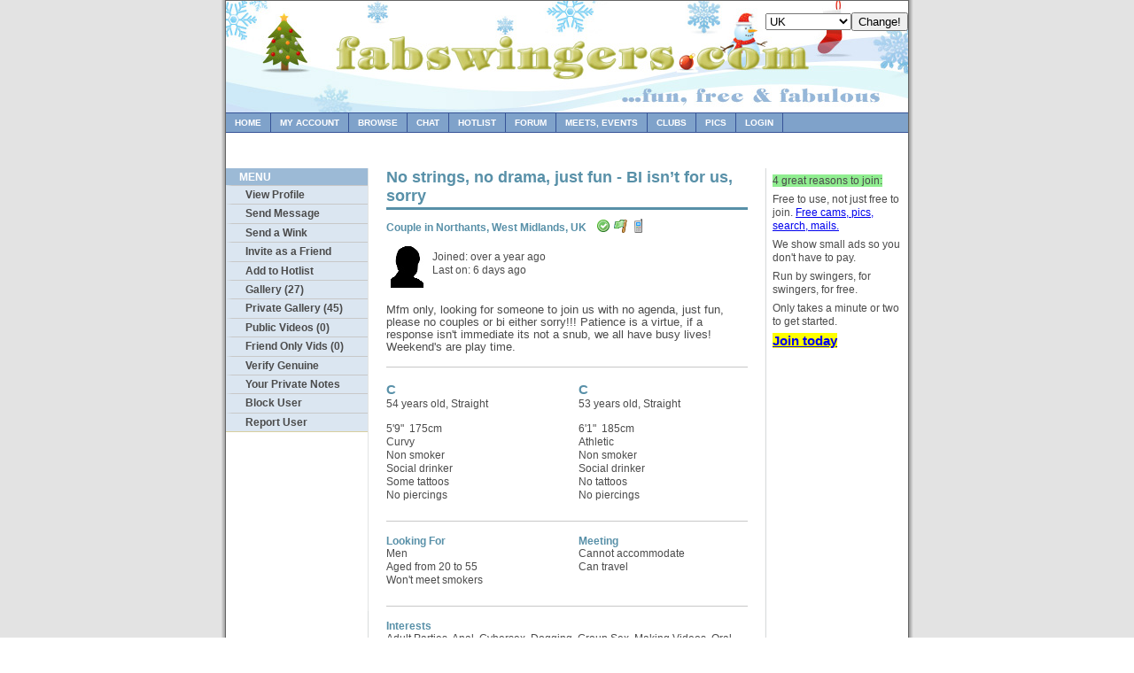

--- FILE ---
content_type: text/html; charset=utf-8
request_url: https://www.fabswingers.com/profile/candc1972
body_size: 6838
content:
<!DOCTYPE html PUBLIC "-//W3C//DTD XHTML 1.0 Strict//EN" "http://www.w3.org/TR/xhtml1/DTD/xhtml1-strict.dtd"><html lang="en" xmlns="http://www.w3.org/1999/xhtml"><head><link rel="alternate" media="only screen and (max-width: 640px)" href="https://m.fabswingers.com/profile/candc1972" /><style type="text/css">
  .Threads table{font-size:12px;margin:0;width:100%;}
  .Threads tr{vertical-align:top;}
  .Threads td{border-bottom:1px solid #E5E5E5;padding:5px 5px 7px 5px;}
  .Threads th{text-align:left;padding-left:5px;}
  .Threads p{margin-bottom:10px;}
  .forumLink {color: 0063DC}
 
</style><meta name="format-detection" content="telephone=no" xmlns=""><TITLE xmlns="">FabSwingers.com: 
                C (54) 
                  
                    &amp;             
                    C (53)
                  , 
                  Couple in 
                  Northants , 
                  West Midlands, 
                  UK</TITLE><meta http-equiv="pics-Label" content="(pics-1.1 &quot;http://www.icra.org/pics/vocabulary03&quot; l gen true for &quot;http://www.fabswingers.com&quot; r (n 3 s 3 v 0 l 3 oa 0 ob 0 oc 0 od 0 oe 0 of 0 og 0 oh 0 c 3)  gen true for &quot;http://www.fabswingers.com&quot; r (n 3 s 3 v 0 l 3 oa 0 ob 0 oc 0 od 0 oe 0 of 0 og 0 oh 0 c 3))" /><link rel="stylesheet" type="text/css" media="screen,projection" href="https://fabs-as.fabswingers.com/css/fabs/style_normal.css" /><link rel="stylesheet" type="text/css" media="screen,projection" href="https://fabs-as.fabswingers.com/css/fabs/style_shared.css" /></head><body><div class="page-container-1"><div class="navflag-container"><form action="/account/xtfb_country_set.aspx" method="post"><div class="navflag" style="float: right"><select name="cc"><option value="aus">Australia</option><option value="can">Canada</option><option value="irl">Ireland</option><option value="nzl">New Zealand</option><option value="gbr" selected="true">UK</option><option value="usa">USA</option></select><input type="hidden" name="url" value="/profile/candc1972" /><input type="submit" value="Change!" /></div></form></div><div><a href="/"><img class="img-header" alt="FabSwingers.com" src="https://fabs-as.fabswingers.com/images/date_specials/fabswingers_web_770x126_xmas.jpg" border="0" /></a></div><div class="nav2"><ul><li><a href="/">Home</a></li><li><a href="/my/" rel="nofollow">My Account</a></li><li><a href="/browse/advanced_geo">Browse</a></li><li><a href="/webchat/">Chat</a></li><li><a href="/hotlist/">Hotlist</a></li><li><a href="/forum/">Forum</a></li><li><a href="/meets/">Meets, Events</a></li><li><a href="/clubs/">Clubs</a></li><li><a href="/browse/gallery">Pics</a></li><li><a href="/login/">Login</a></li></ul></div><div class="buffer-large">               
              <div class="alertbar"><p /></div></div><div class="nav3" xmlns=""><ul><li class="title">Menu</li><li class="group"><a href="/profile/candc1972" rel="nofollow">View Profile</a></li><li class="group"><a href="/profile/candc1972/message" rel="nofollow">Send Message</a></li><li class="group"><a href="/profile/candc1972/wink/" rel="nofollow">Send a Wink</a></li><li class="group"><a href="/profile/candc1972/friend/" rel="nofollow">Invite as a Friend</a></li><li class="group"><a href="/profile/candc1972/hotlist/" rel="nofollow">Add to Hotlist</a></li><li class="group"><a href="/profile/candc1972/gallery" rel="nofollow">Gallery (27)</a></li><li class="group"><a href="/profile/candc1972/private_gallery" rel="nofollow">Private Gallery (45)</a></li><li class="group"><a href="/profile/candc1972/videos" rel="nofollow">Public Videos (0)</a></li><li class="group"><a href="/profile/candc1972/private_videos" rel="nofollow">Friend Only Vids (0)</a></li><li class="group"><a href="/profile/candc1972/verify_genuine" rel="nofollow">Verify Genuine</a></li><li class="group"><a href="/profile/candc1972/notes" rel="nofollow">Your Private Notes </a></li><li class="group"><a href="/profile/candc1972/block/" rel="nofollow">Block User</a></li><li class="group"><a href="/profile/candc1972/report" rel="nofollow">Report User</a></li></ul><br><br></div><div class="content1"><div align="left"><h1 xmlns="">No strings, no drama, just fun - BI isn’t for us, sorry</h1><h2 xmlns="">Couple in 
      Northants, 
      West Midlands, 
      UK
    
     
    <img src="https://fabs-as.fabswingers.com/icons/accept.png" alt="Tick" title="Verified by other users" width="16" hspace="2" height="16" style="margin-bottom: -2px; "><img src="https://fabs-as.fabswingers.com/icons/flag_green.png" alt="Photo Verified" title="Photo verified" width="16" height="16" hspace="2" style="margin-bottom: -2px; "><a href="/mobile"><img src="https://fabs-as.fabswingers.com/icons/phone.png" alt="On mobile site" title="On mobile site" width="16" hspace="2" height="16" style="margin-bottom: -2px; "></a></h2><div class="content1-container line-box" xmlns=""><div class="content1-container-1col"><div class="content-txtbox-noshade"><table border="0" cellpadding="5" cellspacing="0" width="100%"><tr><td><img style="" src="https://fabs-as.fabswingers.com/images/default.jpg"></td><td width="100%"><div class="content1-container-2col-left"><p>
          Joined: over a year ago<br>
          Last on: 6 days ago<br></p></div></td><td valign="bottom"></td></tr></table><br><span class="standard-paragraph"><AttributeHTML>Mfm only, looking for someone to join us with no agenda, just fun,  please no couples or bi either sorry!!! Patience is a virtue,  if a response isn't immediate its not a snub, we all have busy lives! Weekend's are play time.                                                           </AttributeHTML></span></div></div></div><script type="text/javascript" xmlns="">
	    
	    var http = createRequestObject();
        var g_guid;
        var g_t;
        var g_wcid;
	    function createRequestObject() 
		    {
			    var xmlhttp;
		    try 
					    { 
						    xmlhttp=new ActiveXObject("Msxml2.XMLHTTP"); 
					    }
		    catch(e) 
					    {
			    try { xmlhttp=new ActiveXObject("Microsoft.XMLHTTP");}
			    catch(f) { xmlhttp=null; }
			    }
				    if(!xmlhttp&&typeof XMLHttpRequest!="undefined") 
							    {
	  		    xmlhttp=new XMLHttpRequest();
				    }
			    return  xmlhttp;
	    }
	    function sendRating(guid,t,wcid) 
	    {

			    try
				    {
					    http.open('GET', '/account/xt_fab_it.aspx?r=f&guid=' + guid + '&t=' + t + '&wcid=' + wcid + '&cc=12%2f10%2f2025+3%3a26%3a44+AM');
					    http.onreadystatechange = handleResponseText;
			    http.send(null);
    			
    			
		    }
			    catch(e){}
			    finally{}

			    var voteoffelement = document.getElementById('fabit_'+guid);
                g_guid = guid;
                g_t = t;
                g_wcid = wcid;
			    voteoffelement.innerHTML = 'You\'ve Fab\'d it (<a href="#" onclick="sendUnRating(\'' + g_guid + '\', \'' + g_t + '\', \'' + g_wcid + '\'); return false;">Undo</a>)';
    	
	    }

	    function sendUnRating(guid,t,wcid) 
	    {

			    try
				    {
					    http.open('GET', '/account/xt_fab_it.aspx?r=u&guid=' + guid + '&t=' + t + '&wcid=' + wcid + '&cc=12%2f10%2f2025+3%3a26%3a44+AM');
					    http.onreadystatechange = handleResponseText;
			    http.send(null);
    			
    			
		    }
			    catch(e){}
			    finally{}
    	
			    var voteoffelement = document.getElementById('fabit_'+guid);
			    voteoffelement.innerHTML = "You've un-Fab'd it";
    	
	    }

    	
	    function handleResponseText() 
	    {
		    try
			    {
				    if((http.readyState == 4)&& (http.status == 200))
					    {
					    <!--
    				    var response = http.responseText;
        				
						    var update = new Array();

						    if(response.indexOf('|') != -1) 
						    {
    							
							    update = response.split('|');
							    var drelement = document.getElementById('dv'+update[0]);
							    var voteres = document.getElementById('vot'+update[0]);
							    var totalvote = document.getElementById('tv'+update[0]);
							    var starimg = document.getElementById('star'+update[0]);
							    drelement.style.display ='none';
							    voteres.innerHTML = update[2];
							    totalvote.innerHTML = update[3];
							    starimg.innerHTML = update[4].toString();
    							
				    }
				    -->
				    }
			    }
		    catch(e){alert("an error occured");}
		    finally{}
	    }
	    
	    </script><div class="content1-container line-box" xmlns=""><div class="content1-container-2col-left"><p class="content-title-noshade-size2">C</p><p class="content-subtitle-noshade-size1">54 years old, Straight</p><div class="content-txtbox-noshade"><p>5'9" 
      
      175cm
      	
	<br>Curvy<br>
              Non smoker
            <br>Social drinker<br>Some tattoos<br>No piercings<br></p></div></div><div class="content1-container-2col-right"><p class="content-title-noshade-size2">C</p><p class="content-subtitle-noshade-size1">53 years old, Straight</p><div class="content-txtbox-noshade"><p>6'1" 
      
      185cm
      	
	<br>Athletic<br>
              Non smoker
            <br>Social drinker<br>No tattoos<br>No piercings<br></p></div></div></div><div class="content1-container line-box" xmlns=""><div class="content1-container-2col-left"><h2>Looking For</h2><p>
          Men
        <br>        
        
        Aged from 20 to 55<br>
            Won't meet smokers
          </p></div><div class="content1-container-2col-right"><h2>Meeting</h2><p>
          Cannot 
         accommodate<br>
          Can
         travel<br></p></div></div><div class="content1-container line-box" xmlns=""><div class="content1-container-1col"><h2>Interests</h2><p>Adult Parties, Anal, Cybersex, Dogging, Group Sex, Making Videos, Oral, Phone Sex, Rimming, Role Play, Safe Sex, Spanking, Swingers Clubs, Taking Photos, Threesomes, Toys, Voyeurism, Webcams</p></div></div><div class="content1-container line-box" xmlns=""><p>
                    Showing first 11 of 27 public images <a href="/profile/candc1972/gallery">(see all 27)</a></p><div class="content1-container"><div class="content1-container-3col-left"><a rel="nofollow" href="/register.aspx?tip=obfimg"><img style="" border="0" alt="Register to see images" hspace="5" vspace="5" src="https://fabs-im.fabswingers.com/ix/profsm/c8dd98e8-176b-4f18-a2b6-ef159d623a6a_aF1wstNjXMe5Z4q3PR34RjFeLtU2LY9-HnLxXTQM5Y5S26BnRKE3govy1ymCh89R2RiMBvkm1I1T92Z0E20OcA%3d%3d.jpg"></a><p class="content-subtitle-noshade-size1"></p></div><div class="content1-container-3col-middle"><a rel="nofollow" href="/register.aspx?tip=obfimg"><img style="" border="0" alt="Register to see images" hspace="5" vspace="5" src="https://fabs-im.fabswingers.com/ix/profsm/c810711f-d522-4f11-a71d-732e8fd2c582_aF1wstNjXMe5Z4q3PR34RjFeLtU2LY9-HnLxXTQM5Y46XoMVGYzcZKYGuauI6GQbgM0p64esSCGBTR5zJ0t%2bsw%3d%3d.jpg"></a><p class="content-subtitle-noshade-size1"></p></div><div class="content1-container-3col-right"><a rel="nofollow" href="/register.aspx?tip=obfimg"><img style="" border="0" alt="Register to see images" hspace="5" vspace="5" src="https://fabs-im.fabswingers.com/ix/profsm/9ffb7fc7-a552-46e0-a709-aa7e6f245161_aF1wstNjXMe5Z4q3PR34RjFeLtU2LY9-HnLxXTQM5Y46XoMVGYzcZKYGuauI6GQbgM0p64esSCGBTR5zJ0t%2bsw%3d%3d.jpg"></a><p class="content-subtitle-noshade-size1"></p></div></div><div class="content1-container"><div class="content1-container-3col-left"><a rel="nofollow" href="/register.aspx?tip=obfimg"><img style="" border="0" alt="Register to see images" hspace="5" vspace="5" src="https://fabs-im.fabswingers.com/ix/profsm/ee024253-b324-41fd-ae12-2d2afcd2b2bd_aF1wstNjXMe5Z4q3PR34RjFeLtU2LY9-HnLxXTQM5Y5pEsMiVUSqihbV7nkq-0Y71ca8M-uGp1y1blowR7782Q%3d%3d.jpg"></a><p class="content-subtitle-noshade-size1"></p></div><div class="content1-container-3col-middle"><a rel="nofollow" href="/register.aspx?tip=obfimg"><img style="" border="0" alt="Register to see images" hspace="5" vspace="5" src="https://fabs-im.fabswingers.com/ix/profsm/49dbd213-4945-4a94-bf7d-f162110b2f7b_aF1wstNjXMe5Z4q3PR34RjFeLtU2LY9-HnLxXTQM5Y70snvqgkOEwcUg%2bcwRtwrilYZks-zTu1CLtfxfGHRl6A%3d%3d.jpg"></a><p class="content-subtitle-noshade-size1"></p></div><div class="content1-container-3col-right"><a rel="nofollow" href="/register.aspx?tip=obfimg"><img style="" border="0" alt="Register to see images" hspace="5" vspace="5" src="https://fabs-im.fabswingers.com/ix/profsm/ca2413e8-202f-4d19-a823-d49e7cdb944e_aF1wstNjXMe5Z4q3PR34RjFeLtU2LY9-HnLxXTQM5Y6zozSLWS4EjZ%2b1qu4XR8zWc1v9sBIvocTNzha89vIkxQ%3d%3d.jpg"></a><p class="content-subtitle-noshade-size1"></p></div></div><div class="content1-container"><div class="content1-container-3col-left"><a rel="nofollow" href="/register.aspx?tip=obfimg"><img style="" border="0" alt="Register to see images" hspace="5" vspace="5" src="https://fabs-im.fabswingers.com/ix/profsm/530accca-7c1d-4589-9faf-af4d493607af_aF1wstNjXMe5Z4q3PR34RjFeLtU2LY9-HnLxXTQM5Y4i5%2bfKdJKw9jsQTCjlQ4j2zNxPzil2DqsoOXD5I32BRA%3d%3d.jpg"></a><p class="content-subtitle-noshade-size1"></p></div><div class="content1-container-3col-middle"><a rel="nofollow" href="/register.aspx?tip=obfimg"><img style="" border="0" alt="Register to see images" hspace="5" vspace="5" src="https://fabs-im.fabswingers.com/ix/profsm/737fa0db-12be-47c8-b215-f35abe11d677_aF1wstNjXMe5Z4q3PR34RjFeLtU2LY9-HnLxXTQM5Y46XoMVGYzcZKYGuauI6GQbgM0p64esSCGBTR5zJ0t%2bsw%3d%3d.jpg"></a><p class="content-subtitle-noshade-size1"></p></div><div class="content1-container-3col-right"><a rel="nofollow" href="/register.aspx?tip=obfimg"><img style="" border="0" alt="Register to see images" hspace="5" vspace="5" src="https://fabs-im.fabswingers.com/ix/profsm/27f3990b-86e9-4685-bad5-07c36d8347c9_aF1wstNjXMe5Z4q3PR34RjFeLtU2LY9-HnLxXTQM5Y46XoMVGYzcZKYGuauI6GQbgM0p64esSCGBTR5zJ0t%2bsw%3d%3d.jpg"></a><p class="content-subtitle-noshade-size1"></p></div></div><div class="content1-container"><div class="content1-container-3col-left"><a rel="nofollow" href="/register.aspx?tip=obfimg"><img style="" border="0" alt="Register to see images" hspace="5" vspace="5" src="https://fabs-im.fabswingers.com/ix/profsm/a7776fd4-5e3e-4400-bfbd-63e4beade597_aF1wstNjXMe5Z4q3PR34RjFeLtU2LY9-HnLxXTQM5Y46XoMVGYzcZKYGuauI6GQbgM0p64esSCGBTR5zJ0t%2bsw%3d%3d.jpg"></a><p class="content-subtitle-noshade-size1"></p></div><div class="content1-container-3col-middle"><a rel="nofollow" href="/register.aspx?tip=obfimg"><img style="" border="0" alt="Register to see images" hspace="5" vspace="5" src="https://fabs-im.fabswingers.com/ix/profsm/ebbd8c62-bba9-4712-ba46-dc73339bb711_aF1wstNjXMe5Z4q3PR34RjFeLtU2LY9-HnLxXTQM5Y6YOA15LItQJaZSxDU%2b79SJYJ2Y2oJIoXbvDx76ZtDfag%3d%3d.jpg"></a><p class="content-subtitle-noshade-size1"></p></div><div class="content1-container-3col-right"><br><table border="0"><tr><td><a href="/profile/candc1972/gallery"><img src="https://fabs-as.fabswingers.com/icons/bullet_go.png" alt="See more images"></a></td><td><p><a href="/profile/candc1972/gallery"><b style="background-color: lightyellow">16 more images</b> on their public gallery</a></p></td></tr></table></div></div></div><div class="content1-container line-box" xmlns=""><div class="content1-container-1col"><h2>Verified Genuine Profile</h2><p><a href="/profile/local2023">*ocal2023 (37), Man</a>
              on 5 April 2025
              by Meeting in person:<br>Have met these pair a fair few times .  They never disappointed . He is spot on and down to earth , made me feel really welcome. Now at home Many towels were needed  as things can get super wet.  She was squiring for England in one of the most recent meets. Now you’re all settled in the new place il have to come over and see you both again! 

D x<br></p><p><a href="/profile/naughtyfun13">*aughtyfun13 (34), Man</a>
              on 25 January 2025
              by Webcam:<br>Lovely couple had a lot of fun and plenty of good conversations as well and getting to enjoy many pictures you don’t wana miss out on this lady <br></p><p><a href="/profile/theovic">*heovic (48), Man</a>
              on 8 July 2023
              by Meeting in person:<br>Well, what to say about this lady? Amazonian, classic elegance meets edgy naughtiness. An absolute treat to the eye, and is as cerebrally sexy as she is visually gorgeous. And, those heels...
Looking forward to continuing where we left off.<br></p><p><a href="/profile/danmart100">*anmart100 (30), Man</a>
              on 28 June 2019
              by Meeting in person:<br>Met candc tonight and had a great time! A very nice, genuine couple but also very naughty! She has a cracking figure and knows how to treat a cock! Be warned though, she’s a squirter! I’m looking forward to playing with them again!<br></p></div></div><div class="content1-container line-box" xmlns=""><div class="content1-container-1col"><h2>Friends</h2>
                Only showing first 20 friends<br><a href="/profile/lifeisforlivingx" rel="friend">joe (41), 
                    Man</a><br><a href="/profile/hairymonster99" rel="friend">Rob  (57), 
                    Man</a><br><a href="/profile/bullgod" rel="friend">Bullgod (57), 
                    Man</a><br><a href="/profile/danmart100" rel="friend">Dan (30), 
                    Man</a><br><a href="/profile/mature-gent" rel="friend">Symon (67), 
                    Man</a><br><a href="/profile/gloucesterlad9" rel="friend">chris (35), 
                    Man</a><br><a href="/profile/presidentcup" rel="friend">Eddie (59), 
                    Man</a><br><a href="/profile/sensualhands" rel="friend">Dominic (36), 
                    Man</a><br><a href="/profile/explorer" rel="friend">Si (55), 
                    Man</a><br><a href="/profile/justme1561" rel="friend">m  (34), 
                    Man</a><br><a href="/profile/pascal" rel="friend">P (45), 
                    Man</a><br><a href="/profile/littleone" rel="friend">Keiran (72), 
                    Man</a><br><a href="/profile/inyourimage" rel="friend">M (35), 
                    Man</a><br><a href="/profile/naughtynaughty691" rel="friend">m (38), 
                    Man</a><br><a href="/profile/perfectknight" rel="friend">dingdong (45), 
                    Man</a><br><a href="/profile/mindful_indulgence" rel="friend">Andrew (48), 
                    Man</a><br><a href="/profile/nsa_fun_man" rel="friend">Nice Man x (44), 
                    Man</a><br><a href="/profile/southwestlad2194" rel="friend">j (33), 
                    Man</a><br><a href="/profile/daventry-stoner" rel="friend">N (35) &amp; H (34), 
                    Couple</a><br><a href="/profile/johnny1987x" rel="friend">johnny (38), 
                    Man</a><br></div></div></div></div><div class="sidebar" xmlns=""><table border="0" cellpadding="5"><tr><td><p><span style="background-color: lightgreen">4 great reasons to join:</span></p><p>
                        Free to use, not just free to join.
                        <a href="/register.aspx?tip=deepa" rel="nofollow">Free cams, pics, search, mails.</a></p><p>
                        We show small ads so you don't have to pay.
                    </p><p>
                        Run by swingers, for swingers, for free.
                    </p><p>
                        Only takes a minute or two to get started.
                    </p><p><a href="/register.aspx?tip=deep" style="background-color: yellow; font-size: 125%; font-weight: bold" rel="nofollow">Join today</a></p></td></tr></table></div><div class="footer" align="center"><table border="0" style="width: 600px; margin-left: auto; margin-right: auto;"><tr><td>
              Copyright © 2006-2025 <a href="http://www.fabent.co.uk" xmlns="">Fabulous Entertainment</a>
                | <a href="/articles/Links" xmlns="">Link to us</a> | <a href="http://twitter.com/fabswingers" rel="nofollow" xmlns="">@fabswingers on X</a> | <a href="/content/sexual-health.html" xmlns="">Sexual Health</a> | <a href="/content/safer-meets.html" xmlns="">Safer Meets</a> | <a href="/content/age-assurance" xmlns="">Age Assurance</a></td></tr><tr><td><a href="/articles/Terms" xmlns="">Terms</a> | <a href="/articles/Privacy_Policy" xmlns="">Privacy Policy</a> | <a href="/faq" xmlns="">FAQ </a> | <a href="/articles/USC2257" xmlns="">2257 Exemption Statement</a> | <a href="/report-content" xmlns="">Report Content</a> | <a href="/glossary" xmlns="">Glossary</a> | <a href="/contact-us" xmlns="">Contact</a> | <a href="/mobile" xmlns="">Mobile Web App</a></td></tr></table></div></div><div align="center" style="padding-top: 25px;"><p /><p style="font-size: 8pt; color: #808080" xmlns=""><a href="/contact" rel="nofollow"><img border="0" src="https://fabs-as.fabswingers.com/images/addr6.png" vspace="20"></a></p></div></body></html><p /><div style='color: #c0c0c0; font-size: 7pt; font-family: verdana' align='center'>0.0312</p><p /><div style='color: #c0c0c0; font-size: 7pt; font-family: verdana' align='center'>0</p>